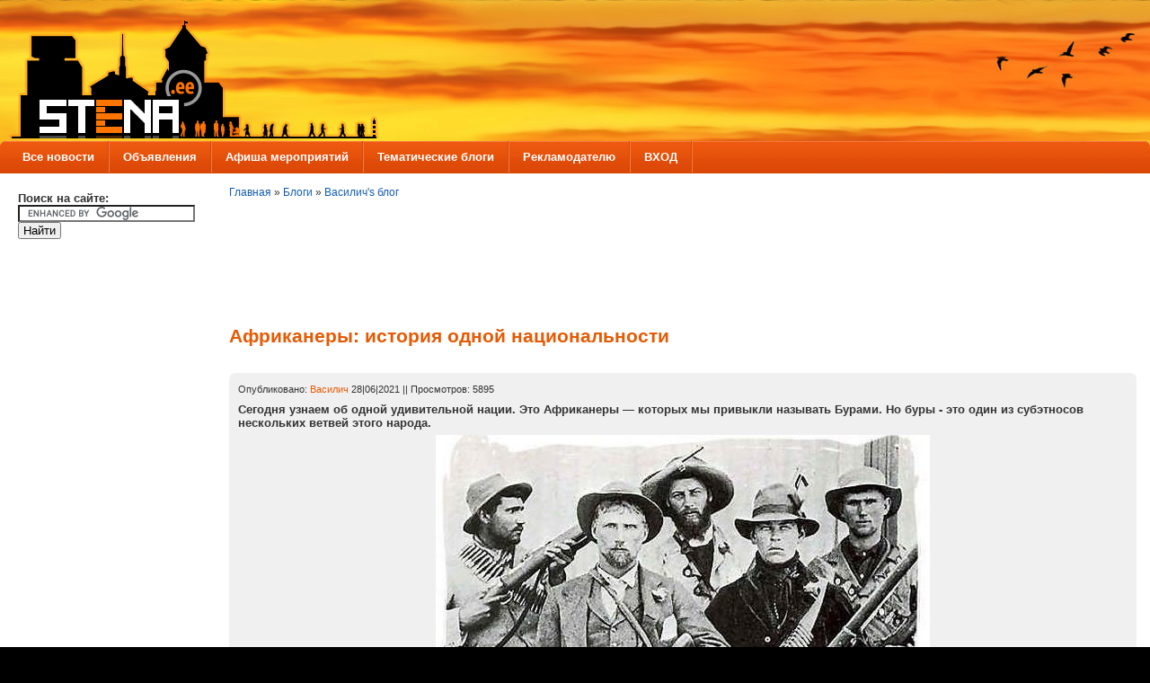

--- FILE ---
content_type: text/html; charset=utf-8
request_url: https://www.stena.ee/blog/afrikanery-istoriya-odnoj-natsionalnosti
body_size: 22536
content:

<!DOCTYPE html PUBLIC "-//W3C//DTD XHTML 1.0 Strict//EN" "//www.w3.org/TR/xhtml1/DTD/xhtml1-strict.dtd">
<html xmlns="//www.w3.org/1999/xhtml" lang="ru" xml:lang="ru">

<head>
<meta http-equiv="Content-Type" content="text/html; charset=utf-8" />

<script data-ad-client="ca-pub-0116194080735404" async src="https://pagead2.googlesyndication.com/pagead/js/adsbygoogle.js"></script>


  <title>Африканеры: история одной национальности | STENA.ee</title>
  <meta http-equiv="Content-Type" content="text/html; charset=utf-8" />
<link rel="shortcut icon" href="/sites/default/files/mix_and_match_favicon.ico" type="image/x-icon" />
  <link type="text/css" rel="stylesheet" media="all" href="/sites/default/files/css/css_e0f011e80877e5699cb1e69c6acde2d5.css" />
  <link type="text/css" rel="stylesheet" media="all" href="/sites/all/themes/fusion_core/css/grid16-fluid.css?L"/>
  <!--[if IE 8]>
  <link type="text/css" rel="stylesheet" media="all" href="/sites/all/themes/fusion_core/css/ie8-fixes.css?L" />
<link type="text/css" rel="stylesheet" media="all" href="/sites/all/themes/mix_and_match/css/ie8-fixes.css?L" />
  <![endif]-->
  <!--[if IE 7]>
  <link type="text/css" rel="stylesheet" media="all" href="/sites/all/themes/fusion_core/css/ie7-fixes.css?L" />
<link type="text/css" rel="stylesheet" media="all" href="/sites/all/themes/mix_and_match/css/ie7-fixes.css?L" />
  <![endif]-->
  <!--[if lte IE 6]>
  <link type="text/css" rel="stylesheet" media="all" href="/sites/all/themes/fusion_core/css/ie6-fixes.css?L"/>
<link type="text/css" rel="stylesheet" media="all" href="/sites/all/themes/mix_and_match/css/ie6-fixes.css?L"/>
  <![endif]-->
    <script type="text/javascript" src="/sites/default/files/js/js_4f34e1537c7adf3a67dcb2e2ac606ba0.js"></script>
<script type="text/javascript">
<!--//--><![CDATA[//><!--
jQuery.extend(Drupal.settings, { "basePath": "/", "googleanalytics": { "trackOutgoing": 1, "trackMailto": 1, "trackDownload": 1, "trackDownloadExtensions": "7z|aac|arc|arj|asf|asx|avi|bin|csv|doc|exe|flv|gif|gz|gzip|hqx|jar|jpe?g|js|mp(2|3|4|e?g)|mov(ie)?|msi|msp|pdf|phps|png|ppt|qtm?|ra(m|r)?|sea|sit|tar|tgz|torrent|txt|wav|wma|wmv|wpd|xls|xml|z|zip" }, "BUE": { "templates": { "e8": { "iconpath": "/sites/all/modules/bueditor/icons", "buttons": [ [ "Смайлы", "js: E.quickPop.open(BUE.smlyWrap());", "smile.png", "" ], [ "Цитата", "\x3cblockquote\x3e\x3cem\x3e%TEXT%\x3c/em\x3e\x3c/blockquote\x3e", "citata.gif", "" ], [ "Картинка", "js:\nvar B = eDefBrowseButton(\'\', \'attr_src\', \'Browse\', \'image\');\nvar form = [\n {name: \'src\', title: \'URL изображения \', suffix: B},\n {name: \'width\', title: \'Ширина и высота\', suffix: \' х \', getnext: true, attributes: {size: 7}},\n {name: \'height\', attributes: {size: 7}},\n {name: \'alt\', title: \'Альтернативный текст\', attributes: {size: 29}},\n {name: \'title\', title: \'Подсказка\', attributes: {size: 29}},\n {name: \'align\', title: \'Выравнивание\', type: \'select\', options: {\'\': \'\', left: \'По левому краю\', right: \'По правому краю\', center: \'По центру\'}} //align\n];\neDefTagDialog(\'img\', form, \'Включить/редактировать образ\', \'OK\');", "picture.png", "M" ], [ "Видео", "[video:%TEXT% width:700 height:400 autoplay:0]", "video.png", "" ], [ "tpl:", "", "separator.png", "" ], [ "Жирный", "\x3cstrong\x3e%TEXT%\x3c/strong\x3e", "text_bold.png", "B" ], [ "Курсив", "js: eDefTagger(\'em\');/*toggle tag*/", "text_italic.png", "I" ], [ "Подчеркнутый", "\x3cu\x3e%TEXT%\x3c/u\x3e", "text_underline.png", "" ], [ "Зачеркнутый", "\x3cstrike\x3e%TEXT%\x3c/strike\x3e", "text_strikethrough.png", "" ], [ "По левому краю", "\x3cdiv align=left\x3e%TEXT%\x3c/div\x3e", "text_align_left.png", "" ], [ "По центру", "\x3cdiv align=center\x3e%TEXT%\x3c/div\x3e", "text_align_center.png", "" ], [ "По правому краю", "\x3cdiv align=right\x3e%TEXT%\x3c/div\x3e", "text_align_right.png", "" ], [ "tpl:", "", "separator.png", "" ], [ "Ordered list. Converts selected lines to a numbered list.", "js: eDefTagLines(\'\x3col\x3e\\n\', \' \x3cli\x3e\', \'\x3c/li\x3e\', \'\\n\x3c/ol\x3e\');", "ol.png", "O" ], [ "Unordered list. Converts selected lines to a bulleted list.", "js: eDefTagLines(\'\x3cul\x3e\\n\', \' \x3cli\x3e\', \'\x3c/li\x3e\', \'\\n\x3c/ul\x3e\');", "ul.png", "U" ], [ "Headers", "js: eDefTagChooser([\n [\'h1\', \'Header1\'],\n [\'h2\', \'Header2\'],\n [\'h3\', \'Header3\'],\n [\'h4\', \'Header4\']\n], true, \'li\', \'ul\', \'slideDown\');/*choose among tags*/", "headers.png", "H" ], [ "tpl:", "", "separator.png", "" ], [ "Teaser break", "\x3c!--break--\x3e", "more.png", "T" ], [ "Предосмотр", "js: eDefPreview();", "eye.png", "P" ], [ "Help", "js: eDefHelp(\'slideDown\');", "help.png", "F" ] ] } }, "preset": { "edit-comment": "e8" } } });
//--><!]]>
</script>
<script type="text/javascript">
<!--//--><![CDATA[//><!--
var a2a_config=a2a_config||{},da2a={done:false,html_done:false,script_ready:false,script_load:function(){var a=document.createElement('script'),s=document.getElementsByTagName('script')[0];a.type='text/javascript';a.async=true;a.src='https://static.addtoany.com/menu/page.js';s.parentNode.insertBefore(a,s);da2a.script_load=function(){};},script_onready:function(){da2a.script_ready=true;if(da2a.html_done)da2a.init();},init:function(){for(var i=0,el,target,targets=da2a.targets,length=targets.length;i<length;i++){el=document.getElementById('da2a_'+(i+1));target=targets[i];a2a_config.linkname=target.title;a2a_config.linkurl=target.url;if(el)a2a.init('page',{target:el});da2a.done=true;}}};a2a_config.tracking_callback=['ready',da2a.script_onready];a2a_config.prioritize = ["facebook", "vk", "odnoklassniki", "twitter", "mail_ru", "viber", "email",  "skype", "telegram", "pinterest"];
a2a_config.exclude_services = ["wordpress"];
var a2a_config = a2a_config || {};
a2a_config.hide_embeds = 1;
var a2a_config = a2a_config || {};
a2a_config.color_main = "D7E5ED";
a2a_config.color_border = "AECADB";
a2a_config.color_link_text = "333333";
a2a_config.color_link_text_hover = "333333";
var a2a_config = a2a_config || {};
a2a_config.delay = 200;
//--><!]]>
</script>
<script type="text/javascript">
<!--//--><![CDATA[//><!--
(function($){
var click = function() {
  BUE.active.replaceSelection(this.firstChild.alt, 'end');
  return false;
};
var map = function(s) {
return $('<a href="#" title="'+ s.description +'"><img src="/'+ s.image +'" alt=" '+ s.acronyms.split(' ')[0] +' " /></a>').css('margin', '0.5em').click(click)[0];
};
var links = $.map([ { "id": "1", "acronyms": ":) :-) :smile:", "image": "sites/all/modules/smileys/packs/new/smile.gif", "description": "Улыбка", "weight": "0", "standalone": "1", "promote_to_box": "1", "package": "Roving" }, { "id": "41", "acronyms": ":scare:", "image": "sites/all/modules/smileys/packs/new/scare3.gif", "description": "Страх", "weight": "0", "standalone": "1", "promote_to_box": "1", "package": "Roving" }, { "id": "42", "acronyms": ":ok:", "image": "sites/all/modules/smileys/packs/new/ok.gif", "description": "Окей", "weight": "0", "standalone": "1", "promote_to_box": "1", "package": "Roving" }, { "id": "43", "acronyms": ":stena:", "image": "sites/all/modules/smileys/packs/new/stena.gif", "description": "Stena.ee", "weight": "0", "standalone": "1", "promote_to_box": "1", "package": "Roving" }, { "id": "2", "acronyms": ":D :-D :lol:", "image": "sites/all/modules/smileys/packs/new/biggrin.gif", "description": "Широкая улыбка", "weight": "1", "standalone": "1", "promote_to_box": "1", "package": "Roving" }, { "id": "3", "acronyms": ":bigsmile:", "image": "sites/all/modules/smileys/packs/new/rofl.gif", "description": "Ржу не могу", "weight": "2", "standalone": "1", "promote_to_box": "1", "package": "Roving" }, { "id": "4", "acronyms": ";) ;-) :wink:", "image": "sites/all/modules/smileys/packs/new/wink.gif", "description": "Подмигивание", "weight": "3", "standalone": "1", "promote_to_box": "1", "package": "Roving" }, { "id": "5", "acronyms": ":p :-p :tongue:", "image": "sites/all/modules/smileys/packs/new/blum1.gif", "description": "Язык", "weight": "4", "standalone": "1", "promote_to_box": "1", "package": "Roving" }, { "id": "6", "acronyms": ":O :-O :shock:", "image": "sites/all/modules/smileys/packs/new/shok.gif", "description": "Шок", "weight": "5", "standalone": "1", "promote_to_box": "1", "package": "Roving" }, { "id": "7", "acronyms": ":| :-| :yes:", "image": "sites/all/modules/smileys/packs/new/rolleyes2.gif", "description": "Бегающие глазки", "weight": "6", "standalone": "1", "promote_to_box": "1", "package": "Roving" }, { "id": "8", "acronyms": ":( :-( :sad:", "image": "sites/all/modules/smileys/packs/new/sad.gif", "description": "Печаль", "weight": "7", "standalone": "1", "promote_to_box": "1", "package": "Roving" }, { "id": "9", "acronyms": ":~ :-~ :puzzled:", "image": "sites/all/modules/smileys/packs/new/sorry.gif", "description": "Слезы", "weight": "8", "standalone": "1", "promote_to_box": "1", "package": "Roving" }, { "id": "10", "acronyms": ":cry:", "image": "sites/all/modules/smileys/packs/new/cray.gif", "description": "Плач", "weight": "9", "standalone": "1", "promote_to_box": "1", "package": "Roving" }, { "id": "11", "acronyms": ":cool:", "image": "sites/all/modules/smileys/packs/new/good.gif", "description": "Палец вверх", "weight": "10", "standalone": "1", "promote_to_box": "0", "package": "Roving" }, { "id": "12", "acronyms": ":negative:", "image": "sites/all/modules/smileys/packs/new/negative.gif", "description": "Палец вниз", "weight": "11", "standalone": "1", "promote_to_box": "0", "package": "Roving" }, { "id": "13", "acronyms": "J) J-) :crazy:", "image": "sites/all/modules/smileys/packs/new/wacko2.gif", "description": "Сумашедший", "weight": "12", "standalone": "1", "promote_to_box": "0", "package": "Roving" }, { "id": "32", "acronyms": ":girl:", "image": "sites/all/modules/smileys/packs/new/girl_crazy.gif", "description": "Герла", "weight": "13", "standalone": "1", "promote_to_box": "0", "package": "Roving" }, { "id": "21", "acronyms": "|( \\( :angry:", "image": "sites/all/modules/smileys/packs/new/mad.gif", "description": "Злой", "weight": "14", "standalone": "1", "promote_to_box": "0", "package": "Roving" }, { "id": "15", "acronyms": ":agres:", "image": "sites/all/modules/smileys/packs/new/Connie_threaten.gif", "description": "Агрессивный", "weight": "15", "standalone": "1", "promote_to_box": "0", "package": "Roving" }, { "id": "14", "acronyms": ":brain:", "image": "sites/all/modules/smileys/packs/new/viannen_44.gif", "description": "Умник", "weight": "16", "standalone": "1", "promote_to_box": "0", "package": "Roving" }, { "id": "16", "acronyms": ":love:", "image": "sites/all/modules/smileys/packs/new/give_heart.gif", "description": "Сердце", "weight": "17", "standalone": "1", "promote_to_box": "0", "package": "Roving" }, { "id": "31", "acronyms": ":hosp:", "image": "sites/all/modules/smileys/packs/new/girl_hospital.gif", "description": "Клизма", "weight": "18", "standalone": "1", "promote_to_box": "0", "package": "Roving" }, { "id": "17", "acronyms": ":X :-X :oups:", "image": "sites/all/modules/smileys/packs/new/secret.gif", "description": "Секрет", "weight": "19", "standalone": "1", "promote_to_box": "0", "package": "Roving" }, { "id": "18", "acronyms": ":shy:", "image": "sites/all/modules/smileys/packs/new/blush.gif", "description": "Застенчивый", "weight": "20", "standalone": "1", "promote_to_box": "0", "package": "Roving" }, { "id": "19", "acronyms": ":innocent:", "image": "sites/all/modules/smileys/packs/new/girl_angel.gif", "description": "Невинный", "weight": "21", "standalone": "1", "promote_to_box": "0", "package": "Roving" }, { "id": "20", "acronyms": ":kiss:", "image": "sites/all/modules/smileys/packs/new/kiss.gif", "description": "Поцелуй", "weight": "22", "standalone": "1", "promote_to_box": "0", "package": "Roving" }, { "id": "22", "acronyms": ":rose:", "image": "sites/all/modules/smileys/packs/new/give_rose.gif", "description": "Роза", "weight": "23", "standalone": "1", "promote_to_box": "0", "package": "Roving" }, { "id": "23", "acronyms": ":unknown:", "image": "sites/all/modules/smileys/packs/new/unknown.gif", "description": "Непонимание", "weight": "24", "standalone": "1", "promote_to_box": "0", "package": "Roving" }, { "id": "24", "acronyms": ":yahoo:", "image": "sites/all/modules/smileys/packs/new/yahoo.gif", "description": "Восторг", "weight": "25", "standalone": "1", "promote_to_box": "0", "package": "Roving" }, { "id": "25", "acronyms": ":bad:", "image": "sites/all/modules/smileys/packs/new/bad.gif", "description": "Тошнит", "weight": "26", "standalone": "1", "promote_to_box": "0", "package": "Roving" }, { "id": "27", "acronyms": ":shout:", "image": "sites/all/modules/smileys/packs/new/shout.gif", "description": "Крик", "weight": "27", "standalone": "1", "promote_to_box": "0", "package": "Roving" }, { "id": "28", "acronyms": ":had:", "image": "sites/all/modules/smileys/packs/new/hi.gif", "description": "Шляпа", "weight": "28", "standalone": "1", "promote_to_box": "0", "package": "Roving" }, { "id": "29", "acronyms": ":bye:", "image": "sites/all/modules/smileys/packs/new/bye2.gif", "description": "Ухожу", "weight": "29", "standalone": "1", "promote_to_box": "0", "package": "Roving" }, { "id": "30", "acronyms": ":truce:", "image": "sites/all/modules/smileys/packs/new/flag_of_truce.gif", "description": "Белый флаг", "weight": "30", "standalone": "1", "promote_to_box": "0", "package": "Roving" }, { "id": "33", "acronyms": ":music:", "image": "sites/all/modules/smileys/packs/new/music.gif", "description": "Музыка", "weight": "31", "standalone": "1", "promote_to_box": "0", "package": "Roving" }, { "id": "34", "acronyms": ":emp:", "image": "sites/all/modules/smileys/packs/new/empathy.gif", "description": "Ласка", "weight": "32", "standalone": "1", "promote_to_box": "0", "package": "Roving" }, { "id": "35", "acronyms": ":beer:", "image": "sites/all/modules/smileys/packs/new/drinks.gif", "description": "Пиво", "weight": "33", "standalone": "1", "promote_to_box": "0", "package": "Roving" }, { "id": "36", "acronyms": ":newrus:", "image": "sites/all/modules/smileys/packs/new/new_russian.gif", "description": "Распальцовка", "weight": "34", "standalone": "1", "promote_to_box": "0", "package": "Roving" }, { "id": "37", "acronyms": ":help:", "image": "sites/all/modules/smileys/packs/new/help.gif", "description": "На помощь", "weight": "35", "standalone": "1", "promote_to_box": "0", "package": "Roving" }, { "id": "38", "acronyms": ":nyam:", "image": "sites/all/modules/smileys/packs/new/nyam2.gif", "description": "Ням-ням", "weight": "36", "standalone": "1", "promote_to_box": "0", "package": "Roving" }, { "id": "39", "acronyms": ":stop:", "image": "sites/all/modules/smileys/packs/new/stop.gif", "description": "Стоп", "weight": "37", "standalone": "1", "promote_to_box": "0", "package": "Roving" } ], map);
BUE.smlyWrap = function() {
  return $('<div style="width:200px"></div>').append(links);
};
})(jQuery);
//--><!]]>
</script>
</head>

<body id="pid-blog-afrikanery-istoriya-odnoj-natsionalnosti" class="not-front not-logged-in page-node node-type-blog no-sidebars full-node layout-first-main sidebars-split font-family-tahoma font-size-13 grid-type-fluid grid-width-16 fluid-100 green orange-accents red-footer orange-headers blue-links round-corners-7 green orange-accents red-footer orange-headers blue-links round-corners-7">
  <div id="page" class="page white-page-bg">
    <div id="page-inner" class="page-inner">
      <div id="skip">
        <a href="#main-content-area">Skip to Main Content Area</a>
      </div>

      <!-- header-top row: width = grid_width -->
      
      <!-- header-group row: width = grid_width -->
      <div id="header-group-wrapper" class="header-group-wrapper full-width">
        <div id="header-group" class="header-group row grid16-16">
          <div id="header-group-inner" class="header-group-inner inner clearfix">
            
                        <div id="header-site-info" class="header-site-info block  ">
              <div id="header-site-info-inner" class="header-site-info-inner inner">
                                <div id="logo">
                  <a href="/" title="Главная"><img src="/sites/default/files/mix_and_match_logo.png" alt="Главная" /></a>
                </div>
                                                              </div><!-- /header-site-info-inner -->
            </div><!-- /header-site-info -->
            
                                    <div id="primary-menu" class="primary-menu block">
<div id="primary-menu-inner" class="primary-menu-inner inner clearfix">
<ul class="menu sf-menu"><li class="expanded first"><a href="/" title="Меню новостей">Все новости</a><ul class="menu"><li class="leaf first"><a href="//stena.ee/category/%D1%82%D1%8D%D0%B3%D0%B8/%D0%BD%D0%B0%D1%80%D0%B2%D0%B0" title="Дайджест новостей, связанных с Нарвой">Нарвские новости</a></li>
<li class="leaf last"><a href="//stena.ee/category/%D1%82%D1%8D%D0%B3%D0%B8/%D1%8D%D1%81%D1%82%D0%BE%D0%BD%D0%B8%D1%8F" title="Дайджест новостей со всей Эстонии">Новости Эстонии</a></li>
</ul></li>
<li class="expanded"><a href="//stena.ee/poster" title="Доска объявлений">Объявления</a><ul class="menu"><li class="leaf first"><a href="//stena.ee/poster/photo" title="Показать только все объявления с фото">Объявления с фото</a></li>
<li class="leaf"><a href="//stena.ee/poster/search" title="Найти нужные объявления">Поиск объявлений</a></li>
<li class="leaf"><a href="//stena.ee/poster/best" title="Самые просматриваемые за сегодня объявления">Популярные объявления за сегодня</a></li>
<li class="leaf"><a href="//stena.ee/node/add/adv" title="Разместить новое объявление">Добавить объявление</a></li>
<li class="leaf last"><a href="/page/pravila-razmescheniya-obyavlenij-na-sajte-stenaee" title="Правила размещения объявлений на сайте STENA.ee">Прочти правила!</a></li>
</ul></li>
<li class="leaf"><a href="/date-browser" title="Культурно-массовые, спортивные и прочие мероприятия в Ида-Вирумаа и Эстонии">Афиша мероприятий</a></li>
<li class="expanded"><a href="//stena.ee/og" title="Тематические коллективные блоги, в которых можно объединяться по интересам">Тематические блоги</a><ul class="menu"><li class="leaf first"><a href="//www.stena.ee/category/tegi/foto-dnya" title="Ежедневные интересные фото и видео из Нарвы ">Фото дня из Нарвы</a></li>
<li class="leaf"><a href="//www.stena.ee/group/stena_news" title="Репортажи и новости от STENA.ee">Репортажи и новости от STENA.ee</a></li>
<li class="leaf"><a href="//stena.ee/group/film_online" title="Здесь ты всегда найдешь только отборное видео на любой вкус">Вечерний кинозал</a></li>
<li class="leaf"><a href="//stena.ee/group/DIY" title="Самая дорогая и душевная вещь, это вещь сделанная своими руками">Сделай сам</a></li>
<li class="leaf"><a href="//stena.ee/group/oldnarva" title="Все по истории нашего родного края">История нашего края</a></li>
<li class="leaf"><a href="//stena.ee/group/fazenda" title="Обо всем, что связано с дачей">Умелый дачник</a></li>
<li class="leaf last"><a href="/group/musicbox" title="Музыкальный калейдоскоп">Музыкальный калейдоскоп</a></li>
</ul></li>
<li class="leaf"><a href="/blog/reklamodatelyu" title="Рекламодателю">Рекламодателю</a></li>
<li class="expanded last"><a href="//www.stena.ee/user" title="Зарегистрироваться или войти">ВХОД</a><ul class="menu"><li class="leaf first"><a href="//www.stena.ee/user" title="Зарегистрированный пользователь получает ряд преимуществ по сравнению с &quot;анонимом&quot;">Зайти на сайт под своим именем</a></li>
<li class="leaf"><a href="//www.stena.ee/user/register" title="Если вы еще не зарегистрированы на сайте, вам сюда">Зарегистрироваться</a></li>
<li class="leaf last"><a href="//www.stena.ee/user/password" title="Если вы вдруг забыли пароль, восстановите его здесь">Забыли пароль?</a></li>
</ul></li>
</ul></div><!-- /primary-menu-inner -->
</div><!-- /primary-menu -->

          </div><!-- /header-group-inner -->
        </div><!-- /header-group -->
      </div><!-- /header-group-wrapper -->

      <div id="preface-top-container">
        <!-- preface-top row: width = grid_width -->
              </div><!-- /preface-top-container -->

      <!-- main row: width = grid_width -->
      <div id="main-wrapper" class="main-wrapper full-width">
        <div id="main" class="main row grid16-16">
          <div id="main-inner" class="main-inner inner clearfix">
            <div id="sidebar-first" class="sidebar-first row nested grid16-3">
<div id="sidebar-first-inner" class="sidebar-first-inner inner clearfix">

<div class="block-outer">
  <div id="block-block-47" class="block block-block odd first  grid16-16">
    <div class="inner clearfix">
                  <div class="content clearfix">
        <form action="https://www.google.ee" id="cse-search-box" target="_blank">
  <div>
    <input type="hidden" name="cx" value="partner-pub-0116194080735404:1460923671" />
    <input type="hidden" name="ie" value="UTF-8" />
<strong>Поиск на сайте:</strong>
    <input type="text" name="q" size="23" />
    <input type="submit" name="sa" value=" Найти " />
  </div>
</form>

<script type="text/javascript" src="https://www.google.ee/coop/cse/brand?form=cse-search-box&amp;lang="></script>
      </div>
    </div><!-- /block-inner -->
  </div><!-- /block -->
</div><!-- /block-outer -->
<div class="block-outer">
  <div id="block-block-24" class="block block-block even  white-background grid16-16">
    <div class="inner clearfix">
                  <div class="content clearfix">
        <script async src="https://pagead2.googlesyndication.com/pagead/js/adsbygoogle.js"></script>
<ins class="adsbygoogle"
     style="display:inline-block;width:160px;height:600px"
     data-ad-client="ca-pub-0116194080735404"
     data-ad-slot="7972125248"></ins>
<script>
     (adsbygoogle = window.adsbygoogle || []).push({});
</script>      </div>
    </div><!-- /block-inner -->
  </div><!-- /block -->
</div><!-- /block-outer -->
<div class="block-outer">
  <div id="block-user-1" class="block block-user odd  fusion-border white-background orange-header white-title block-blue-links grid16-16">
    <div class="inner clearfix">
                  <h2 class="title block-title">Навигация</h2>
            <div class="content clearfix">
        <ul class="menu"><li class="expanded first"><a href="/" title="Новости, прошедшие на главную страницу сайта">Избранные новости</a><ul class="menu"><li class="leaf first"><a href="//stena.ee/category/%D1%82%D1%8D%D0%B3%D0%B8/%D0%BD%D0%B0%D1%80%D0%B2%D0%B0" title="Новости из Нарвы">Нарвские новости</a></li>
<li class="leaf"><a href="//stena.ee/category/%D1%82%D1%8D%D0%B3%D0%B8/%D1%8D%D1%81%D1%82%D0%BE%D0%BD%D0%B8%D1%8F" title="Новости из Эстонии">Новости Эстонии</a></li>
<li class="leaf"><a href="//stena.ee/sandbox" title="Новости, которые не вошли в избранное">Песочница</a></li>
<li class="leaf last"><a href="//stena.ee/node/add/blog" title="">Добавить новость</a></li>
</ul></li>
<li class="collapsed"><a href="/og" title="">Тематические блоги</a></li>
<li class="leaf last"><a href="/poster">Все объявления</a></li>
</ul>      </div>
    </div><!-- /block-inner -->
  </div><!-- /block -->
</div><!-- /block-outer -->
<div class="block-outer">
  <div id="block-block-13" class="block block-block even  gray-title grid16-16">
    <div class="inner clearfix">
                  <div class="content clearfix">
        <p><a href="//www.stena.ee/user" ><img src="//www.stena.ee/sites/default/files/enter.png"  width="100%"/></a> </p>
      </div>
    </div><!-- /block-inner -->
  </div><!-- /block -->
</div><!-- /block-outer -->
<div class="block-outer">
  <div id="block-block-54" class="block block-block odd  grid16-16 gray-title">
    <div class="inner clearfix">
                  <div class="content clearfix">
        <a href="//www.stena.ee/node/67533" rel="nofollow" target="_blank"><img src="https://i.stena.ee/20/NJK_6.gif" width="100%"></a> <br><a href="http://www.narvatour.ee/" rel="nofollow" target="_blank" ><img src="https://i.stena.ee/21/220_260_nt_skidki_2026.gif" width="100%"></a> <br><a href="https://paradiis.ee/ru" rel="nofollow" target="_blank"><img src="https://i.stena.ee/24/343532.png" width="100%"></a> <br><a href="//www.stena.ee/node/56326" rel="nofollow" target="_blank"><img src="https://i.stena.ee/19/fill_3.gif" width="100%"></a> <br><a href="//www.stena.ee/node/12313" target="_self" ><img src="https://i.stena.ee/20/2022-08-16_095638.png" width="100%"></a>      </div>
    </div><!-- /block-inner -->
  </div><!-- /block -->
</div><!-- /block-outer -->
<div class="block-outer">
  <div id="block-block-8" class="block block-block even  last orange-background black-header white-title block-black-links grid16-16">
    <div class="inner clearfix">
                  <h2 class="title block-title">Сейчас на сайте</h2>
            <div class="content clearfix">
        На данный момент сайт просматривают <em>1207 читателей</em>.      </div>
    </div><!-- /block-inner -->
  </div><!-- /block -->
</div><!-- /block-outer --></div><!-- /sidebar-first-inner -->
</div><!-- /sidebar-first -->

            <!-- main group: width = grid_width - sidebar_first_width -->
            <div id="main-group" class="main-group row nested grid16-13">
              <div id="main-group-inner" class="main-group-inner inner">
                
                <div id="main-content" class="main-content row nested">
                  <div id="main-content-inner" class="main-content-inner inner">
                    <!-- content group: width = grid_width - (sidebar_first_width + sidebar_last_width) -->
                    <div id="content-group" class="content-group row nested " style="width:100%">
                      <div id="content-group-inner" class="content-group-inner inner">
                        <div id="breadcrumbs" class="breadcrumbs block">
<div id="breadcrumbs-inner" class="breadcrumbs-inner inner clearfix">
<div class="breadcrumb"><a href="/">Главная</a> » <a href="/blog">Блоги</a> » <a href="/blogs/vasilich">Василич&#039;s блог</a></div></div><!-- /breadcrumbs-inner -->
</div><!-- /breadcrumbs -->

                                                <div id="content-top" class="content-top row nested">
                          <div id="content-top-inner" class="content-top-inner inner">
                                                                                    
<div class="block-outer">
  <div id="block-block-23" class="block block-block odd first last grid16-16 fusion-center-content">
    <div class="inner clearfix">
                  <div class="content clearfix">
        <script async src="https://pagead2.googlesyndication.com/pagead/js/adsbygoogle.js"></script>
<ins class="adsbygoogle"
     style="display:inline-block;width:728px;height:90px"
     data-ad-client="ca-pub-0116194080735404"
     data-ad-slot="4421104654"></ins>
<script>
     (adsbygoogle = window.adsbygoogle || []).push({});
</script>
      </div>
    </div><!-- /block-inner -->
  </div><!-- /block -->
</div><!-- /block-outer -->                          </div><!-- /content-top-inner -->
                        </div><!-- /content-top -->
                        
                        <div id="content-region" class="content-region row nested">
                          <div id="content-region-inner" class="content-region-inner inner">
                            <a name="main-content-area" id="main-content-area"></a>
                                                        <div id="content-inner" class="content-inner block">
                              <div id="content-inner-inner" class="content-inner-inner inner">
                                                                <h1 class="title">Африканеры: история одной национальности</h1>
                                                                                                <div id="content-content" class="content-content">
                                  ﻿
<div id="node-82268" class="node odd full-node node-type-blog superlt-gray-background block-orange-links">
<div align=right></div>
  <div class="inner node-inner">
    
    
    <div class="meta">
      <span class="submitted">Опубликовано: <a href="https://www.stena.ee/users/vasilich" title="Информация о пользователе.">Василич</a> 28|06|2021 || Просмотров: 5895</span>
    </div>    
    
    <div class="content clearfix node-content">
      <p><strong>Сегодня узнаем об одной удивительной нации. Это Африканеры — которых мы привыкли называть Бурами. Но буры - это один из субэтносов нескольких ветвей этого народа.</strong></p>
<div align=center> <img src="https://i.stena.ee/21/2021-06-28_070809.jpg"/></div>
<p>Вот, что говорит про них Википедия: Африка́неры (африк. Afrikaners, дословно «африканцы») — народ в Южной Африке, потомки колонистов голландского, немецкого и французского происхождения[4]. Основная часть проживает в ЮАР и Намибии. Внутри африканеров выделяется субэтнос буров. По религии — протестанты. Родной язык — африкаанс, сложился на основе южных диалектов нидерландского языка (до начала XX века нидерландский использовался в качестве литературного языка). Общая численность около 3,6 млн чел. До 1990 года составляли 60 % белого населения ЮАР; остальные 40 % — англо-африканцы, сейчас пропорция изменилась в пользу африканеров, так как англо-африканцы более склонны к эмиграции, чем африканеры, считающие Южную Африку своей этнической родиной.</p>
<p>А теперь подробнее.</p>
<p>Флаг Южно-Африканского союза, впоследствии ставший республикой. На белом фоне флаги Великобритании, Трансвааля и Оранжевого Свободного Государства.</p>
<blockquote><p><em>Мы ответим на твой зов,<br />
Мы дадим тебе то, чего ты желаешь.<br />
Мы будем жить и умирать<br />
За тебя, Южная Африка.<br />
</em></p></blockquote>
<p>(Слова на флаге из старого гимна на языке <strong>африкаанс</strong> — <em>Die Stem van Suid-Afrika "Голос Южной Африки")</em></p>
<p><img src="https://cs12.pikabu.ru/post_img/2021/06/25/9/162463271316202488.jpg" width="650" /></p>
<p><iframe width="100%" height="500" src="https://www.youtube.com/embed/FmpHiTgGkgA" frameborder="0" allowfullscreen></iframe></p>
<p>Вряд ли предполагал португальский мореплаватель Бартоломеу де Диаш в 1488-м году, что дойдя до одной из южных точек Африки в поисках пути в Индию, где его экспедицию нещадно потреплет штормами, и назвав это место мысом Бурь, который впоследствии его сюзерен португальский король Жуан II переименует в мыс Доброй Надежды, что на этом пустынном берегу впоследствии возникнет самое развитое государство в Африке, а в результате его заселения возникнет новая европейская нация...</p>
<p><strong>Kaap die Goeie Hoop —Мыс Доброй Надежды.</strong></p>
<p><img src="https://cs12.pikabu.ru/post_img/2021/06/25/9/1624632878120747989.webp" width="650" /></p>
<p>6 апреля 1652-го года от имени Голландской Ост-Индской компании, администратор и путешественник Ян ван Рибек прибыв на трёх кораблях, основал и заложил в этих местах форт, а затем город Капстад, который мы знаем так же под названием Кейптаун.</p>
<p>Белые голландские поселенцы, в числе которых был и Ян ван Рибек, стали основой нового народа, известного впоследствии как африканеры, или буры.</p>
<p>Ян ван Рибек имеет культурное и историческое значение в Южной Африке среди африканеров, которые рассматривают его в качестве отца-основателя их нации.</p>
<p><iframe width="100%" height="500" src="https://www.youtube.com/embed/CF04DSHz3e8" frameborder="0" allowfullscreen></iframe></p>
<p><strong>Высадка Яна ван Рибека.</strong></p>
<p><img src="https://cs14.pikabu.ru/post_img/2021/06/25/9/1624633046153880662.webp" width="650" /></p>
<p>В своё время, когда моя доча увлекалась нумизматикой, и заразив этим делом меня, мне довелось приобрести монетку ЮАР 1965-го года достоинством 20 центов. Изучая материал по этой теме, я обнаружил, что неизвестный мне человек изображённый на этой монете, оказался тем самым Яном ван Рибеком, и что в нашем владении находится монета на африкаанс, но есть такие же монеты и на английском языке. Предполагаю что были серии монет на двух официальных языках того времени.</p>
<p><strong>Вот такая монета у нас...На реверсе — Протея артишоковая, национальный символ ЮАР.</strong></p>
<p><img src="https://cs12.pikabu.ru/post_img/2021/06/25/9/1624633108130570781.jpg" width="650" /></p>
<p>Кроме голландцев, в последующих волнах иммиграции, в колонию добавлялись французы-гугеноты, немцы, фламандцы, валлоны, ирландцы...Через 150 лет в результате смешения такого состава(не считая связей белых переселенцев с местными и привозными, которых было большинство чёрными рабами, после которого получился ещё один этнос-цветные) они стали ядром африканеров.</p>
<p>Есть неподтверждённые сведения и о наших соотечественниках.</p>
<p>По семейному преданию одного из известнейших африканерских родов Илоффов, его родоначальник - некий русский невозвращенец, посланный Петром учиться в Голландию корабельному делу. Он же вместо учебы решил жениться и переселился с молодой супругой в Капстад. В 1697 году в Капстаде поселился коренной москвич Иоханнес Свелленгребель, родившийся там в 1671 году. Его отец был голландским купцом и вел дела в Москве, где и скончался в 1699 году. Иоханнес же поступил на службу в Ост-Индскую компанию. Его старший сын Хендрик Свелленгребель впоследствии стал губернатором Капской колонии.</p>
<p><strong>Знаменитое растение приключенческих романов — Подожди немного Waснt een beetje. Acacia detinens-хватающая акация.</strong></p>
<p><img src="https://cs14.pikabu.ru/post_img/2021/06/25/9/1624633484173587148.webp" width="650" /></p>
<p>Находили на этой земле убежище и русские беглые моряки, и ссыльные.</p>
<p>Когда в 1808 году первый российский корабль бросил якорь у мыса Доброй Надежды, его встретили два наших соотечественника. В судовых записях капитана шлюпа "Диана" об одном из них говорится кратко<em>:"уроженец Риги, служит сержантом в английском гарнизоне".</em></p>
<p>История второго человека описана подробнее.</p>
<p>Проживал он неподалеку от Кейптауна — в долине, именуемой Готтентотской Голландией. Тамошние обитатели звали его Ганц-Рус. Испугавшись насильственной высылки на родину, Ганц попытался поначалу выдать себя за француза, но капитан быстро вывел его на чистую воду: не понимал тот бедолага ни слова на языке, который в то время для русского офицерства был роднее родного. Пришлось признаться, что зовут его Иваном Сезиомовым, что родом он из Нижнего Новгорода. Говорил, что побывал и в Турции, и во Франции, и в Голландии. Отслужил семь лет на корабле голландской Ост-Индской компании, заходил даже в Японию. Потом осел в Капской колонии, работал у кузнеца, выучился делать фуры. Женился, обзавелся тремя детьми. Стал промышлять продажей кур, изюма, картофеля и разной огородной зелени.</p>
<p>Писатель И. А. Гончаров, посетивший в 1853 году мыс Доброй Надежды на фрегате "Паллада", встретил там некоего крестьянина Орловской губернии, который сообщил ему следующее:<em>"Был взят французами в плен, завезен сюда, женился на черной, имею шестерых детей".</em></p>
<p><em><strong>Так что сегодня, где то среди африканеров и цветных, бегают сами того не подозревая, потомки российских выходцев...</strong></em></p>
<p><img src="https://cs14.pikabu.ru/post_img/2021/06/25/9/1624633678146056518.jpg" width="650" /></p>
<p>Язык африкаанс (который недоброжелатели называли «кухонным» голландским), сформировался в результате голландских диалектов, в котором много взаимствований с французского, а так же в меньшей степени немецкого, португальского и малайского языках. Так же в небольшом количестве присутствуют и слова с местных африканских языков.</p>
<p><em>Спокойной ночи,</em> оригинально звучит...</p>
<p><iframe width="100%" height="500" src="https://www.youtube.com/embed/D3UYEn3Kku4" frameborder="0" allowfullscreen></iframe></p>
<p>Постепенно выковывался национальный характер буров. Трудолюбие, упорство, патриархальный уклад – все эти черты сохранились у африканеров и сегодня. Пожалуй, самой яркой особенностью буров на протяжении всей их истории была любовь к свободе.</p>
<p>В начале XVIII века вольные фермеры покорив местных готтентотов и бушменов, начали продвигаться на север. В 1770-х годах они столкнулись с племенами коса, которые уничтожая и ассимилируя местное население продвигались им навстречу с северо-востока. Таким образом, на землях Южной Африки произошла встреча двух завоевателей, белых и чёрных. Нам любят рассказывать ужасы про"проклятых"белых, которые угнетали местных, забывая при этом, что те самые коса, которых сегодня в ЮАР насчитывается примерно 8млн.человек, такие же пришлые как и африканеры, только в отличии от них, они оставляли от местных только рожки да ножки. Состоялось несколько пограничных войн, в которых итоговая победа осталась за бурами.</p>
<p><strong>Коса. Наши дни.</strong></p>
<p><img src="https://cs14.pikabu.ru/post_img/2021/06/25/9/1624633915144061760.jpg" width="650" /></p>
<p>В 1795-м году,англичане, воспользовавшись тем, что Нидерланды оказались под властью Наполеона, высадили армию в Капстаде, не желая упускать такой важный стратегический регион, мотивируя свои действия тем, что французы могут получить здесь контроль. Губернатор Капстада не получал никаких указаний, однако согласился подчиниться англичанам.</p>
<p>В 1803 году был заключён Амьенский мир, по условиям которого Нидерланды оставляла Капскую колонию за собой. Однако после возобновления войны в 1805 году англичане вновь решили захватить колонию. В результате битвы на склонах Столовой горы, в 1806 году английские войска вошли в форт Капстада.</p>
<p>Британцы чтобы усилить свою власть в этих местах, начали поощрять приезд поселенцев из метрополии. В 1806 году британский парламент запретил рабство, а в 1833 году это положение было распространено на колонии.</p>
<p>Постоянные стычки на границах, отмена рабства и другие разногласия с британцами, заставили многих африканеров отправиться в так называемый Великий трек в глубь континента. Массовый исход начался в 1835-м году.</p>
<p><strong>Великий Трек.</strong></p>
<p><img src="https://cs12.pikabu.ru/post_img/2021/06/25/9/1624634199172913938.jpg" width="650" /></p>
<p>Ступив на земли зулусов, буры направили в лагерь правителя зулусов Дингаана послов во главе со своим лидером Питером Ретифом, чтобы добиться соглашения на поселение в этих землях. Однако переговоры закончились массовым избиением, в результате которого в общей сложности погибло более 300 буров, включая женщин и детей.</p>
<p><img src="https://cs14.pikabu.ru/post_img/2021/06/25/9/1624634224128850906.webp" width="650" /></p>
<p>16 декабря 1838 года между десятитысячным войском Дингаана и несколькими сотнями бурских переселенцев, во главе с Андрисом Преториусом произошла решающая Битва на Кровавой реке. Вооруженные огнестрельным оружием, фуртреккеры с успехом отразили нападение зулусов, уничтожив более трёх тысяч из них. Потери же самих буров составили лишь несколько человек. С тех пор река Инкоме, воды которой после битвы буквально окрасились кровью зулусов, стала называться Кровавой.</p>
<p>История сохранила текст молитвы африканеров перед сражением:</p>
<p><em>"Господи! Если Ты защитишь нас и предашь врагов в наши руки, мы построим дом в честь имени Твоего и наша победа будет воспета до последнего колена потомков наших, потому что в этот день будут воспевать Честь Твою!"</em></p>
<p>Впоследствии африканеры учредили праздник 16 декабря — <em>День Клятвы,</em> возвели в честь этого события Церковь Обета в Питермарицбурге и монумент.</p>
<p>С 1994-го года пришедшая к власти африканская верхушка, этот праздник переименовала в <em>День примирения.</em> Что то это мне напоминает...</p>
<p><img src="https://cs12.pikabu.ru/post_img/2021/06/25/9/1624634427161519237.jpg" width="650" /></p>
<p>В итоге буры основали в континентальной части Южной Африки свои государства: <strong>Оранжевую республику и Трансвааль.</strong></p>
<p><img src="https://cs12.pikabu.ru/post_img/2021/06/25/9/162463448818294593.webp" width="650" /></p>
<p><strong><em>"Есть только один способ сломить сопротивление буров - жестокое подавление. Иначе говоря, нам следует убить родителей, чтобы добиться уважения детей".</em></strong></p>
<p><strong>Уинстон Черчилль - тогда военный журналист.</strong></p>
<p>После открытия на землях республик богатых месторождений алмазов и золота, стало ясно, что приход сюда со стороны англичан, это всего лишь вопрос времени.</p>
<p>Великобритания попыталась присоединить Трансвааль к своим колониальным владениям, результатом чего стала первая англо-бурская война 1880—1881 годов. В ходе этой войны бурам удалось отстоять самостоятельность своего государства, и в 1883 году Великобритания признала его.</p>
<p>Вскоре после этого понаехавших на прииски ойтландеров(иностранцев), главным образом британцев, правительство буров обложило высокими налогами, благодаря чему увеличились доходы в 11 раз.</p>
<p>В этих условиях ойтландеры всё настойчивее заявляли о желании получить гражданские права. Кроме того, они просили отменить пятипроцентный налог на добычу золота, снизить таможенные пошлины, признать вторым государственным английский язык, и разрешить людям, не исповедовавшим кальвинизм, занимать государственные должности.</p>
<p>Вот так Британская империя нашла очередной повод для второй войны...</p>
<p>Про впервые применённые в этой войне цвета хаки, пулемёты и концлагеря для бурских мирных жителей со стороны англичан уже неоднократно рассказывалось. Но про новшества, которые произошли у африканеров возможно не все знают.</p>
<p><strong>Коммандо:</strong></p>
<p>Возможно герой Арнольда Шварценеггера из знаменитого фильма и не подозревал, что изначально так назывались летучие отряды ополченцев-буров, которые были задействованы в войнах против зулусов, а в последствии и англичан.</p>
<p><img src="https://cs14.pikabu.ru/post_img/2021/06/25/9/1624634682194746714.jpg" width="650" /></p>
<p><strong>Вот так они выглядели на самом деле.</strong></p>
<p><img src="https://cs14.pikabu.ru/post_img/2021/06/25/9/1624634742166156854.jpg" width="650" /></p>
<p><strong>Снайперы:</strong></p>
<p>Именно буры впервые продемонстрировали, что малочисленная группа рассеянных по местности искусных стрелков может противостоять частям регулярной армии противника. Снайперский огонь впервые стал существенным фактором в боевых действиях регулярных войск.</p>
<p>Своими "Маузерами", и легендарными ружьями<em> "Roёr"</em>, о которых упоминал Луи Буссенар, и о существовании которых до сих пор ведутся споры, африканеры расстреливали английских солдат даже, казалось бы,в самых безопасных местах. Правило <em>"От одной спички троим не прикуривать"</em> несмотря ранние предпосылки, появилось и у англичан. Первый английский солдат прикуривал сигарету — бур хватал ружьё. Второй англичанин прикуривал — бур брал на прицел. И уже третий получал точный выстрел бурского стрелка.</p>
<p><img src="https://cs12.pikabu.ru/post_img/2021/06/25/9/1624634856183245561.jpg" width="650" /></p>
<p><strong>Интересный факт.</strong></p>
<p>Одна из красивейших женщин Голливуда — <em>Шарлиз Терон</em>(на мой вкус), африканерка по происхождению, приходится правнучатой племянницей одному из героев этой войны, бурскому офицеру-разведчику <em>Дани Терону...</em></p>
<p><strong>Шарлиз Терон говорит на африкаанс.</strong></p>
<p><iframe width="100%" height="500" src="https://www.youtube.com/embed/m3TTi_gAS5c" frameborder="0" allowfullscreen></iframe></p>
<p><strong>Дани Терон — разведчик велосипедного (да да, были такие) подразделения.</strong></p>
<p><img src="https://cs14.pikabu.ru/post_img/2021/06/25/9/1624635079151053617.jpg" width="650" /></p>
<p><strong>Хотелось бы отметить русских добровольцев в этой войне...</strong></p>
<p>"- А у вас, я вижу, новый сотрудник? – заметил он Полынова.</p>
<p>Полынов ответил четким кивком головы, резко вскинув подбородок в конце поклона, что очень понравилось губернатору.</p>
<p>– Вы, случайно, не были офицером?</p>
<p>– Нет.– После краткого раздумья Полынов добавил, что ему пришлось воевать:– На стороне буров в Африке, там сражалось немало русских, помогая бурам вколачивать первый громадный гвоздь в пышный гроб викторианского величия.</p>
<p>– О! Вы, наверное, отлично стреляете?</p>
<p>– Буры... да,–скромно отозвался Полынов".</p>
<p><strong>В.Пикуль."Каторга".</strong></p>
<p>Российские власти официально придерживались политического нейтралитета, но не препятствовали добровольцам частным порядком принимать участие в боевых действиях на стороне буров. В отрядах свободных республик воевало около 250 российских подданных.</p>
<p>Самым знаменитым из них был <em>Евгений Яковлевич Максимов</em> — фехтгенерал(боевой генерал), командир"европейского легиона".</p>
<p>Бурский генерал Луи Бота, характеризуя Е.Я. Максимова, говорил, что хотя он сам не трус и много видел храбрых людей, но никого подобного этому русскому он не только не видел, но и не представлял.</p>
<p>Медицинский отряд российского Красного Креста работал в Южной Африке. Он оказал медицинскую помощь 6806 больным и раненым.</p>
<p>Достоверно известно о гибели капитанов Льва Покровского, И.Никитина, морского офицера Б. Строльмана, поручиков С. Дуплова, Н. Петрова, В. Стесселя, П. Риперта. В городе Утрехт в провинции Квазулу-Наталь установлен памятник Покровскому и мемориальная доска Дуплову и Петрову.</p>
<p><strong>Утрехт.</strong></p>
<p><img src="https://cs14.pikabu.ru/post_img/2021/06/25/9/1624635228184129742.jpg" width="650" /></p>
<p><strong>Полковник Е.Я.Максимов(справа), вместе с"дедушкой"южноафриканского спецназа генералом П.Кольбе.</strong></p>
<p><img src="https://cs12.pikabu.ru/post_img/2021/06/25/9/1624635278184950552.jpg" width="650" /></p>
<p>В 1902 году, после трехлетней жестокой войны, буры капитулировали. Тридцать четыре тысячи погибли, но двадцать восемь тысяч из них, в основном женщин и детей, умерло в британских концлагерях.</p>
<p><strong>Мемориал погибшим женщинам и детям.</strong></p>
<p><img src="https://cs12.pikabu.ru/post_img/2021/06/25/9/1624635348162795941.webp" width="650" /></p>
<p><strong>"Прощание с семьёй".</strong></p>
<p><img src="https://cs12.pikabu.ru/post_img/2021/06/25/9/1624635426155050616.jpg" width="650" /></p>
<p><iframe width="100%" height="500" src="https://www.youtube.com/embed/mSHHQvY2UOs" frameborder="0" allowfullscreen></iframe></p>
<p><strong>Конец первой части.</strong></p>
<p><br><a href="https://pikabu.ru/story/afrikaneryi_istoriya_odnoy_natsionalnosti_8304116" target="_blank" rel="noopener"><strong>Источник</strong></a><br><br></p>
<h1>"Проклятие буров" (док. фильм)</h1>
<p><strong>Режим апартеида закончил своё существование в Южно-Африканской Республике в 1994 году. Однако проблемы её на этом не закончились, а, возможно, даже усугубились. На фоне огромной безработицы среди чёрного населения набирают популярность политики-популисты левого толка, которые призывают отнимать у белых фермеров землю, изгонять их из страны и даже лишать жизни. Африканеры, которые занимаются сельским хозяйством, всё чаще становятся жертвами вооружённых нападений. Чёрные намерены вернуть землю себе, считая, что она принадлежит им по праву. У белых свой взгляд на этот вопрос. Будет ли найдено мирное решение или грядёт гражданская война, к которой многие здесь уже готовятся?</strong></p>
<p><iframe width="100%" height="500" src="https://www.youtube.com/embed/EGm_CYH5M_I" frameborder="0" allowfullscreen="true" webkitallowfullscreen="true" mozallowfullscreen="true"></iframe></p>
<div class="field field-type-relevant-content field-field-rele">
      <div class="field-label">Рекомендуется к просмотру:&nbsp;</div>
  
  
  <div class="field-items"><div class="field-item odd first"><a href="/blog/afrikanskaya-ekspeditsiya-hansa-shomburgka-1931-1932-gg">Африканская экспедиция Ханса Шомбургка (1931-1932 гг)</a></div><div class="field-item even"><a href="/blog/amazonki-dagomei-%E2%80%94-kem-byli-zhenschiny-kotorye-obraschali-v-begstvo-frantsuzskuyu-armiyu">Амазонки Дагомеи — кем были женщины, которые обращали в бегство французскую армию</a></div><div class="field-item odd last"><a href="/blog/afrika-ne-hochet-zhit-po-staromu">Африка не хочет жить по-старому</a></div></div></div>
    </div>

        <div class="terms">
      <ul class="links inline"><li class="taxonomy_term_761 first"><a href="/category/%D1%82%D1%8D%D0%B3%D0%B8/%D0%B0%D1%84%D1%80%D0%B8%D0%BA%D0%B0" rel="tag" title="">африка</a></li>
<li class="taxonomy_term_90"><a href="/category/%D1%82%D1%8D%D0%B3%D0%B8/%D0%B8%D1%81%D1%82%D0%BE%D1%80%D0%B8%D1%8F" rel="tag" title="">история</a></li>
<li class="taxonomy_term_124 last"><a href="/category/%D1%82%D1%8D%D0%B3%D0%B8/%D0%BD%D0%B0%D1%86%D0%B8%D0%BE%D0%BD%D0%B0%D0%BB%D1%8C%D0%BD%D0%BE%D1%81%D1%82%D1%8C" rel="tag" title="">национальность</a></li>
</ul>    </div>
    
        <div class="links">
      <ul class="links inline"><li class="blog_usernames_blog first"><a href="/blogs/vasilich" title="Читать последние записи в блоге Василич.">Василич&#039;s блог</a></li>
<li class="addtoany last"><span>
		<a class="da2a_button" href="http://www.addtoany.com/share_save?linkurl=https%3A%2F%2Fwww.stena.ee%2Fblog%2Fafrikanery-istoriya-odnoj-natsionalnosti&amp;linkname=%D0%90%D1%84%D1%80%D0%B8%D0%BA%D0%B0%D0%BD%D0%B5%D1%80%D1%8B%3A%20%D0%B8%D1%81%D1%82%D0%BE%D1%80%D0%B8%D1%8F%20%D0%BE%D0%B4%D0%BD%D0%BE%D0%B9%20%D0%BD%D0%B0%D1%86%D0%B8%D0%BE%D0%BD%D0%B0%D0%BB%D1%8C%D0%BD%D0%BE%D1%81%D1%82%D0%B8" id="da2a_1"><img src="/sites/default/files/share_button.png" alt="Поделиться"/></a>
		<script type="text/javascript">
<!--//--><![CDATA[//><!--
da2a.script_load();
//--><!]]>
</script>
		</span></li>
</ul>    </div>
      
  </div><!-- /inner -->
</div><!-- /node-82268 -->


<div id="comments" class="comments block lt-yello-background">
  <h2 class="comments-header">
    Комментарии  </h2>
  <a id="comment-284892"></a>
<div class="comment comment-published odd">
  
<!-- убираем поле заголовка в комментах<h3><a href="/blog/afrikanery-istoriya-odnoj-natsionalnosti#comment-284892" class="active">Они же расисты и негров</a></h3>-->
      <span class="submitted">Аноним (анонимно)</span>
  	<div class="clear-block">
    
  	  	  <div id="userpicture">
  		  <div class="picture">
  </div>
  		</div>
  		
		<div id="commentcontent">
      <div class="content">
        <div class="vud-widget vud-widget-upanddown" id="widget-comment-284892">
  <div class="up-score clear-block">
                  <a href="/vote/comment/284892/1/vote/upanddown/4fbbd6ad34cc0948fd79e4d32da88dd3" rel="nofollow" class="vud-link-up ctools-use-ajax" title="Vote up!">
                <div class="up-inactive" title="Vote up!"></div>
          <div class="element-invisible">Vote up!</div>
              </a>
              <span class="up-current-score">12</span>
  </div>

  <div class="down-score clear-block">
                  <a href="/vote/comment/284892/-1/vote/upanddown/a2a316e23a815954717b61565c9ff344" rel="nofollow" class="vud-link-down ctools-use-ajax" title="Vote down!">
                <div class="down-inactive" title="Vote down!"></div>
          <div class="element-invisible">Vote down!</div>
              </a>
              <span class="down-current-score">-17</span>
  </div>
  </div>
 <p>Они же расисты и негров убивали.</p>       	    	</div>
  	</div>
  	
    
		      <div class="links"><ul class="links"><li class="comment_reply first"><a href="/comment/reply/82268/284892">ответить</a></li>
<li class="vud_comment_votes_count last"></li>
</ul></div>
  		
	</div>
</div><a id="comment-284908"></a>
<div class="comment comment-published even">
  
<!-- убираем поле заголовка в комментах<h3><a href="/blog/afrikanery-istoriya-odnoj-natsionalnosti#comment-284908" class="active">В 2012 г. был издан труд</a></h3>-->
      <span class="submitted">Аноним (анонимно)</span>
  	<div class="clear-block">
    
  	  	  <div id="userpicture">
  		  <div class="picture">
  </div>
  		</div>
  		
		<div id="commentcontent">
      <div class="content">
        <div class="vud-widget vud-widget-upanddown" id="widget-comment-284908">
  <div class="up-score clear-block">
                  <a href="/vote/comment/284908/1/vote/upanddown/324045db32ef243cbf8459957119652c" rel="nofollow" class="vud-link-up ctools-use-ajax" title="Vote up!">
                <div class="up-inactive" title="Vote up!"></div>
          <div class="element-invisible">Vote up!</div>
              </a>
              <span class="up-current-score">8</span>
  </div>

  <div class="down-score clear-block">
                  <a href="/vote/comment/284908/-1/vote/upanddown/b5bdebeace8818e337c5b5c05821164a" rel="nofollow" class="vud-link-down ctools-use-ajax" title="Vote down!">
                <div class="down-inactive" title="Vote down!"></div>
          <div class="element-invisible">Vote down!</div>
              </a>
              <span class="down-current-score">-12</span>
  </div>
  </div>
 <p>В 2012 г. был издан труд "Англо-бурская война 1899–1902 годов глазами российских подданных".</p>
<p><em>"Данное исследование в 13-ти томах посвящено участию российских военнослужащих (тайных военных агентов), официальных военных агентов (атташе), военных инженеров – помощников военных агентов, кадровых офицеров-добровольцев, офицеров запаса, гражданских лиц, эмигрантов различных национальностей, военных врачей, гражданских врачей и сестёр милосердия из тогдашней Российской империи в первой крупной войне<br />
XX столетия и отношению к ней российской прессы и власть предержащих."</em></p>       	    	</div>
  	</div>
  	
    
		      <div class="links"><ul class="links"><li class="comment_reply first"><a href="/comment/reply/82268/284908">ответить</a></li>
<li class="vud_comment_votes_count last"></li>
</ul></div>
  		
	</div>
</div>
<div class="box">

  <h2 class="title">Отправить комментарий</h2>

  <div class="content"><form action="/comment/reply/82268"  accept-charset="UTF-8" method="post" id="comment-form">
<div><div class="form-item" id="edit-name-wrapper">
 <label for="edit-name">Ваше имя: <span class="form-required" title="Обязательное поле">*</span></label>
 <input type="text" maxlength="60" name="name" id="edit-name" size="30" value="Аноним" class="form-text required" />
</div>
<div class="form-item" id="edit-mail-wrapper">
 <label for="edit-mail">Адрес электронной почты: <span class="form-required" title="Обязательное поле">*</span></label>
 <input type="text" maxlength="64" name="mail" id="edit-mail" size="30" value="" class="form-text required" />
 <div class="description">Содержание этого поля является приватным и не предназначено к показу.</div>
</div>
<div class="form-item" id="edit-comment-wrapper">
 <label for="edit-comment">Комментарий: <span class="form-required" title="Обязательное поле">*</span></label>
 <textarea cols="60" rows="15" name="comment" id="edit-comment"  class="form-textarea resizable required"></textarea>
</div>
<input type="hidden" name="form_build_id" id="form-TXGIO1fjlHqevjOAb42SywqtcA5D7TMTbHixzMmnLFY" value="form-TXGIO1fjlHqevjOAb42SywqtcA5D7TMTbHixzMmnLFY"  />
<div class="form-item" id="edit-rwerwer123123-wrapper">
 <label class="option" for="edit-rwerwer123123"><input type="checkbox" name="rwerwer123123" id="edit-rwerwer123123" value="1"   class="form-checkbox" /> я принимаю на себя всю ответственность за содержание моего комментария</label>
</div>
<input type="hidden" name="form_id" id="edit-comment-form" value="comment_form"  />
<div class="form-item" id="edit-imnotbot-hide-wrapper">
 <label class="option" for="edit-imnotbot-hide"><input type="checkbox" name="imnotbot_hide" id="edit-imnotbot-hide" value="1"   class="form-checkbox" /> я не принимаю на себя всю отвественность</label>
</div>
<input type="submit" name="op" id="edit-submit" value="Сохранить"  class="form-submit" />
<input type="submit" name="op" id="edit-preview" value="Предпросмотр"  class="form-submit" />

</div></form>
</div>
</div><!-- /box --></div>
<!-- /comments -->
                                                                  </div><!-- /content-content -->
                                                              </div><!-- /content-inner-inner -->
                            </div><!-- /content-inner -->
                          </div><!-- /content-region-inner -->
                        </div><!-- /content-region -->

                        <div id="content-bottom" class="content-bottom row nested ">
<div id="content-bottom-inner" class="content-bottom-inner inner clearfix">

<div class="block-outer">
  <div id="block-block-50" class="block block-block odd first last grid16-16 fusion-callout fusion-bold-links">
    <div class="inner clearfix">
                  <h2 class="title block-title">О чём еще можно почитать:</h2>
            <div class="content clearfix">
        <script async src="//pagead2.googlesyndication.com/pagead/js/adsbygoogle.js"></script>
<!-- рекомендации -->
<ins class="adsbygoogle"
     style="display:block"
     data-ad-client="ca-pub-0116194080735404"
     data-ad-slot="5853566426"
     data-ad-format="autorelaxed"></ins>
<script>
(adsbygoogle = window.adsbygoogle || []).push({});
</script>

      </div>
    </div><!-- /block-inner -->
  </div><!-- /block -->
</div><!-- /block-outer --></div><!-- /content-bottom-inner -->
</div><!-- /content-bottom -->
                      </div><!-- /content-group-inner -->
                    </div><!-- /content-group -->

                                      </div><!-- /main-content-inner -->
                </div><!-- /main-content -->

                              </div><!-- /main-group-inner -->
            </div><!-- /main-group -->
          </div><!-- /main-inner -->
        </div><!-- /main -->
      </div><!-- /main-wrapper -->

      <!-- postscript-bottom row: width = grid_width -->
      
      <!-- footer row: width = grid_width -->
      <div id="footer-wrapper" class="footer-wrapper full-width">
<div id="footer" class="footer row grid16-16">
<div id="footer-inner" class="footer-inner inner clearfix">

<div class="block-outer">
  <div id="block-menu-secondary-links" class="block block-menu odd first last grid16-16 fusion-center-content fusion-inline-menu white-title block-white-links">
    <div class="inner clearfix">
                  <div class="content clearfix">
        <ul class="menu"><li class="leaf first"><a href="//stena.ee/contact" title="">Написать в редакцию</a></li>
<li class="leaf"><a href="//www.stena.ee/user/register" title="Зарегистрироваться на сайте">Регистрация</a></li>
<li class="leaf"><a href="//www.stena.ee/blog/reklamodatelyu" title="Если желаете разместить рекламу на нашем сайте, Вам сюда">Разместить рекламу</a></li>
<li class="leaf"><a href="//www.stena.ee/node/54595" title="Наши правила общения. Прочти, прежде чем комментировать!">Правила общения</a></li>
<li class="leaf"><a href="/page/%D0%B4%D0%BB%D1%8F-%D1%87%D0%B5%D0%B3%D0%BE-%D1%81%D0%B5%D0%B9-%D1%80%D0%B5%D1%81%D1%83%D1%80%D1%81-%D0%B8-%D0%BA%D0%B0%D0%BA-%D0%B8%D0%BC-%D0%BF%D0%BE%D0%BB%D1%8C%D0%B7%D0%BE%D0%B2%D0%B0%D1%82%D1%8C%D1%81%D1%8F" title="Для чего создан сайт и как им пользоваться">О сайте</a></li>
<li class="leaf last"><a href="//www.stena.ee/page/pravoobladatelyam" title="">Правообладателям</a></li>
</ul>      </div>
    </div><!-- /block-inner -->
  </div><!-- /block -->
</div><!-- /block-outer --></div><!-- /footer-inner -->
</div><!-- /footer -->
</div><!-- /footer-wrapper -->

      <!-- footer-message row: width = grid_width -->
      <div id="footer-message-wrapper" class="footer-message-wrapper full-width">
        <div id="footer-message" class="footer-message row grid16-16">
          <div id="footer-message-inner" class="footer-message-inner inner clearfix">
            <div id="footer-message-text" class="footer-message-text block">
<div id="footer-message-text-inner" class="footer-message-text-inner inner clearfix">
По всем вопросам обращаться: stenaee{собачка}gmail.com</div><!-- /footer-message-text-inner -->
</div><!-- /footer-message-text -->
          </div><!-- /footer-message-inner -->
        </div><!-- /footer-message -->
      </div><!-- /footer-message-wrapper -->

    </div><!-- /page-inner -->
  </div><!-- /page -->
  <script type="text/javascript">
<!--//--><![CDATA[//><!--
da2a.targets=[
{title:'Африканеры: история одной национальности',url:'https://www.stena.ee/blog/afrikanery-istoriya-odnoj-natsionalnosti'}];
da2a.html_done=true;if(da2a.script_ready&&!da2a.done)da2a.init();da2a.script_load();
//--><!]]>
</script>
<script type="text/javascript">
<!--//--><![CDATA[//><!--
var _gaq = _gaq || [];_gaq.push(["_setAccount", "UA-21684455-1"]);_gaq.push(["_trackPageview"]);(function() {var ga = document.createElement("script");ga.type = "text/javascript";ga.async = true;ga.src = ("https:" == document.location.protocol ? "https://ssl" : "http://www") + ".google-analytics.com/ga.js";var s = document.getElementsByTagName("script")[0];s.parentNode.insertBefore(ga, s);})();
//--><!]]>
</script>
<script type="text/javascript">
<!--//--><![CDATA[//><!--
jQuery.extend(Drupal.settings, { "CToolsAJAX": { "scripts": { "/sites/all/modules/jquery_update/replace/jquery.packed.js": true, "/misc/drupal.js": true, "/sites/default/files/languages/ru_e89e502cbd12c0000c84fd8b3b5e16c9.js": true, "/sites/all/modules/google_analytics/googleanalytics.js": true, "/sites/all/modules/og/og.js": true, "/sites/all/modules/views_slideshow/js/jquery.cycle.all.min.js": true, "/sites/all/modules/views_slideshow/contrib/views_slideshow_singleframe/views_slideshow.js": true, "/sites/all/modules/views_slideshow/contrib/views_slideshow_thumbnailhover/views_slideshow.js": true, "/sites/all/modules/ctools/js/ajax-responder.js": true, "/modules/comment/comment.js": true, "/sites/all/modules/bueditor/bueditor.js": true, "/misc/textarea.js": true }, "css": { "/modules/node/node.css": true, "/modules/poll/poll.css": true, "/modules/system/defaults.css": true, "/modules/system/system.css": true, "/modules/system/system-menus.css": true, "/modules/user/user.css": true, "/sites/all/modules/calendar/calendar_multiday/calendar_multiday.css": true, "/sites/all/modules/cck/theme/content-module.css": true, "/sites/all/modules/ctools/css/ctools.css": true, "/sites/all/modules/date/date.css": true, "/sites/all/modules/filefield/filefield.css": true, "/sites/all/modules/hidden_comment/hidden_comment.css": true, "/sites/all/modules/og/theme/og.css": true, "/sites/all/modules/spamers_must_die/spamers_must_die.css": true, "/sites/all/modules/tagadelic/tagadelic.css": true, "/sites/all/modules/video_filter/video_filter.css": true, "/sites/all/modules/views_slideshow/contrib/views_slideshow_singleframe/views_slideshow.css": true, "/sites/all/modules/views_slideshow/contrib/views_slideshow_thumbnailhover/views_slideshow.css": true, "/sites/all/modules/cck/modules/fieldgroup/fieldgroup.css": true, "/sites/all/modules/views/css/views.css": true, "/sites/all/modules/addtoany/addtoany.css": true, "/modules/comment/comment.css": true, "/sites/all/modules/vote_up_down/vud_comment/vud_comment.css": true, "/sites/all/modules/vote_up_down/widgets/upanddown/upanddown.css": true, "/sites/all/modules/bueditor/bueditor.css": true, "/sites/all/themes/fusion_core/css/style.css": true, "/sites/all/themes/fusion_core/css/typography.css": true, "/sites/all/themes/fusion_core/css/superfish.css": true, "/sites/all/themes/fusion_core/css/superfish-navbar.css": true, "/sites/all/themes/fusion_core/css/superfish-vertical.css": true, "/sites/all/themes/mix_and_match/css/mix-and-match-style.css": true, "/sites/all/themes/mix_and_match/css/base-colors.css": true, "/sites/all/themes/mix_and_match/css/skins.css": true } } });
//--><!]]>
</script>

</body>
</html>


--- FILE ---
content_type: text/html; charset=utf-8
request_url: https://www.google.com/recaptcha/api2/aframe
body_size: 115
content:
<!DOCTYPE HTML><html><head><meta http-equiv="content-type" content="text/html; charset=UTF-8"></head><body><script nonce="i5o0acGcuqHk9NldiUfe8g">/** Anti-fraud and anti-abuse applications only. See google.com/recaptcha */ try{var clients={'sodar':'https://pagead2.googlesyndication.com/pagead/sodar?'};window.addEventListener("message",function(a){try{if(a.source===window.parent){var b=JSON.parse(a.data);var c=clients[b['id']];if(c){var d=document.createElement('img');d.src=c+b['params']+'&rc='+(localStorage.getItem("rc::a")?sessionStorage.getItem("rc::b"):"");window.document.body.appendChild(d);sessionStorage.setItem("rc::e",parseInt(sessionStorage.getItem("rc::e")||0)+1);localStorage.setItem("rc::h",'1768579231778');}}}catch(b){}});window.parent.postMessage("_grecaptcha_ready", "*");}catch(b){}</script></body></html>